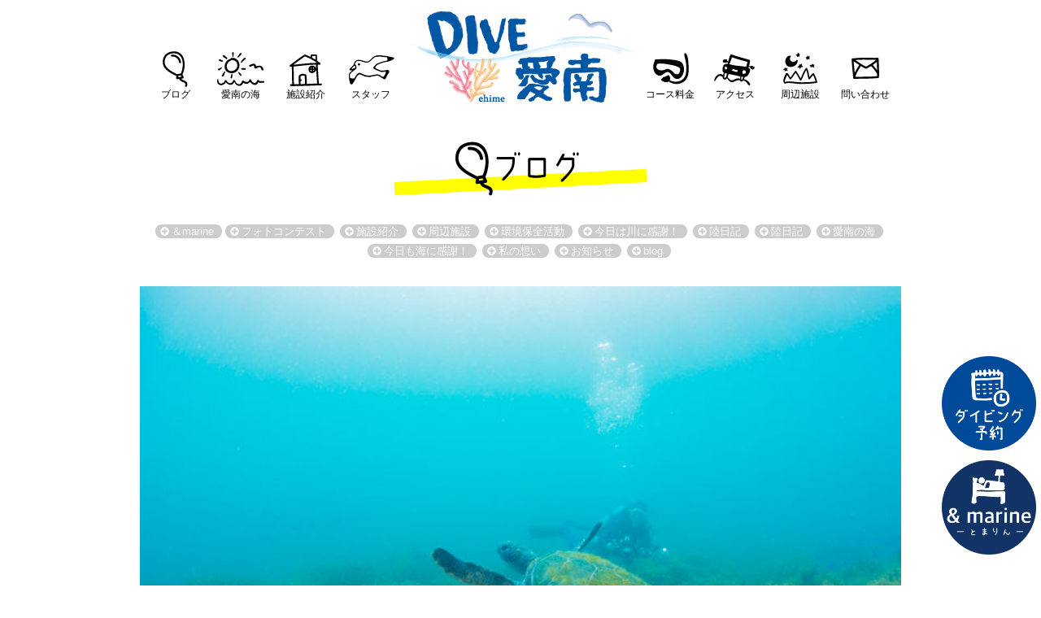

--- FILE ---
content_type: text/html; charset=UTF-8
request_url: https://dive-ainan.jp/bkog-2021-6-9/
body_size: 7171
content:
<!DOCTYPE html>
<html lang="ja">
<head>
	<meta charset="UTF-8">
	<title>カメにサメに群れにワイド満喫してきました！ | DIVE愛南</title>
	
	<link rel="shortcut icon" type="image/x-icon" href="https://dive-ainan.jp/wp-content/themes/diveaian02/favicon.ico">
	<meta name="viewport" content="width=device-width">
	<meta name="format-detection" content="telephone=no">
	<meta name="keywords" content="スクーバーダイビング,スノーケリング,ダイビング,,,,,,">
	
	<meta name='robots' content='max-image-preview:large' />
<link rel="alternate" title="oEmbed (JSON)" type="application/json+oembed" href="https://dive-ainan.jp/wp-json/oembed/1.0/embed?url=https%3A%2F%2Fdive-ainan.jp%2Fbkog-2021-6-9%2F" />
<link rel="alternate" title="oEmbed (XML)" type="text/xml+oembed" href="https://dive-ainan.jp/wp-json/oembed/1.0/embed?url=https%3A%2F%2Fdive-ainan.jp%2Fbkog-2021-6-9%2F&#038;format=xml" />
<style id='wp-img-auto-sizes-contain-inline-css' type='text/css'>
img:is([sizes=auto i],[sizes^="auto," i]){contain-intrinsic-size:3000px 1500px}
/*# sourceURL=wp-img-auto-sizes-contain-inline-css */
</style>
<style id='wp-emoji-styles-inline-css' type='text/css'>

	img.wp-smiley, img.emoji {
		display: inline !important;
		border: none !important;
		box-shadow: none !important;
		height: 1em !important;
		width: 1em !important;
		margin: 0 0.07em !important;
		vertical-align: -0.1em !important;
		background: none !important;
		padding: 0 !important;
	}
/*# sourceURL=wp-emoji-styles-inline-css */
</style>
<style id='wp-block-library-inline-css' type='text/css'>
:root{--wp-block-synced-color:#7a00df;--wp-block-synced-color--rgb:122,0,223;--wp-bound-block-color:var(--wp-block-synced-color);--wp-editor-canvas-background:#ddd;--wp-admin-theme-color:#007cba;--wp-admin-theme-color--rgb:0,124,186;--wp-admin-theme-color-darker-10:#006ba1;--wp-admin-theme-color-darker-10--rgb:0,107,160.5;--wp-admin-theme-color-darker-20:#005a87;--wp-admin-theme-color-darker-20--rgb:0,90,135;--wp-admin-border-width-focus:2px}@media (min-resolution:192dpi){:root{--wp-admin-border-width-focus:1.5px}}.wp-element-button{cursor:pointer}:root .has-very-light-gray-background-color{background-color:#eee}:root .has-very-dark-gray-background-color{background-color:#313131}:root .has-very-light-gray-color{color:#eee}:root .has-very-dark-gray-color{color:#313131}:root .has-vivid-green-cyan-to-vivid-cyan-blue-gradient-background{background:linear-gradient(135deg,#00d084,#0693e3)}:root .has-purple-crush-gradient-background{background:linear-gradient(135deg,#34e2e4,#4721fb 50%,#ab1dfe)}:root .has-hazy-dawn-gradient-background{background:linear-gradient(135deg,#faaca8,#dad0ec)}:root .has-subdued-olive-gradient-background{background:linear-gradient(135deg,#fafae1,#67a671)}:root .has-atomic-cream-gradient-background{background:linear-gradient(135deg,#fdd79a,#004a59)}:root .has-nightshade-gradient-background{background:linear-gradient(135deg,#330968,#31cdcf)}:root .has-midnight-gradient-background{background:linear-gradient(135deg,#020381,#2874fc)}:root{--wp--preset--font-size--normal:16px;--wp--preset--font-size--huge:42px}.has-regular-font-size{font-size:1em}.has-larger-font-size{font-size:2.625em}.has-normal-font-size{font-size:var(--wp--preset--font-size--normal)}.has-huge-font-size{font-size:var(--wp--preset--font-size--huge)}.has-text-align-center{text-align:center}.has-text-align-left{text-align:left}.has-text-align-right{text-align:right}.has-fit-text{white-space:nowrap!important}#end-resizable-editor-section{display:none}.aligncenter{clear:both}.items-justified-left{justify-content:flex-start}.items-justified-center{justify-content:center}.items-justified-right{justify-content:flex-end}.items-justified-space-between{justify-content:space-between}.screen-reader-text{border:0;clip-path:inset(50%);height:1px;margin:-1px;overflow:hidden;padding:0;position:absolute;width:1px;word-wrap:normal!important}.screen-reader-text:focus{background-color:#ddd;clip-path:none;color:#444;display:block;font-size:1em;height:auto;left:5px;line-height:normal;padding:15px 23px 14px;text-decoration:none;top:5px;width:auto;z-index:100000}html :where(.has-border-color){border-style:solid}html :where([style*=border-top-color]){border-top-style:solid}html :where([style*=border-right-color]){border-right-style:solid}html :where([style*=border-bottom-color]){border-bottom-style:solid}html :where([style*=border-left-color]){border-left-style:solid}html :where([style*=border-width]){border-style:solid}html :where([style*=border-top-width]){border-top-style:solid}html :where([style*=border-right-width]){border-right-style:solid}html :where([style*=border-bottom-width]){border-bottom-style:solid}html :where([style*=border-left-width]){border-left-style:solid}html :where(img[class*=wp-image-]){height:auto;max-width:100%}:where(figure){margin:0 0 1em}html :where(.is-position-sticky){--wp-admin--admin-bar--position-offset:var(--wp-admin--admin-bar--height,0px)}@media screen and (max-width:600px){html :where(.is-position-sticky){--wp-admin--admin-bar--position-offset:0px}}

/*# sourceURL=wp-block-library-inline-css */
</style><style id='global-styles-inline-css' type='text/css'>
:root{--wp--preset--aspect-ratio--square: 1;--wp--preset--aspect-ratio--4-3: 4/3;--wp--preset--aspect-ratio--3-4: 3/4;--wp--preset--aspect-ratio--3-2: 3/2;--wp--preset--aspect-ratio--2-3: 2/3;--wp--preset--aspect-ratio--16-9: 16/9;--wp--preset--aspect-ratio--9-16: 9/16;--wp--preset--color--black: #000000;--wp--preset--color--cyan-bluish-gray: #abb8c3;--wp--preset--color--white: #ffffff;--wp--preset--color--pale-pink: #f78da7;--wp--preset--color--vivid-red: #cf2e2e;--wp--preset--color--luminous-vivid-orange: #ff6900;--wp--preset--color--luminous-vivid-amber: #fcb900;--wp--preset--color--light-green-cyan: #7bdcb5;--wp--preset--color--vivid-green-cyan: #00d084;--wp--preset--color--pale-cyan-blue: #8ed1fc;--wp--preset--color--vivid-cyan-blue: #0693e3;--wp--preset--color--vivid-purple: #9b51e0;--wp--preset--gradient--vivid-cyan-blue-to-vivid-purple: linear-gradient(135deg,rgb(6,147,227) 0%,rgb(155,81,224) 100%);--wp--preset--gradient--light-green-cyan-to-vivid-green-cyan: linear-gradient(135deg,rgb(122,220,180) 0%,rgb(0,208,130) 100%);--wp--preset--gradient--luminous-vivid-amber-to-luminous-vivid-orange: linear-gradient(135deg,rgb(252,185,0) 0%,rgb(255,105,0) 100%);--wp--preset--gradient--luminous-vivid-orange-to-vivid-red: linear-gradient(135deg,rgb(255,105,0) 0%,rgb(207,46,46) 100%);--wp--preset--gradient--very-light-gray-to-cyan-bluish-gray: linear-gradient(135deg,rgb(238,238,238) 0%,rgb(169,184,195) 100%);--wp--preset--gradient--cool-to-warm-spectrum: linear-gradient(135deg,rgb(74,234,220) 0%,rgb(151,120,209) 20%,rgb(207,42,186) 40%,rgb(238,44,130) 60%,rgb(251,105,98) 80%,rgb(254,248,76) 100%);--wp--preset--gradient--blush-light-purple: linear-gradient(135deg,rgb(255,206,236) 0%,rgb(152,150,240) 100%);--wp--preset--gradient--blush-bordeaux: linear-gradient(135deg,rgb(254,205,165) 0%,rgb(254,45,45) 50%,rgb(107,0,62) 100%);--wp--preset--gradient--luminous-dusk: linear-gradient(135deg,rgb(255,203,112) 0%,rgb(199,81,192) 50%,rgb(65,88,208) 100%);--wp--preset--gradient--pale-ocean: linear-gradient(135deg,rgb(255,245,203) 0%,rgb(182,227,212) 50%,rgb(51,167,181) 100%);--wp--preset--gradient--electric-grass: linear-gradient(135deg,rgb(202,248,128) 0%,rgb(113,206,126) 100%);--wp--preset--gradient--midnight: linear-gradient(135deg,rgb(2,3,129) 0%,rgb(40,116,252) 100%);--wp--preset--font-size--small: 13px;--wp--preset--font-size--medium: 20px;--wp--preset--font-size--large: 36px;--wp--preset--font-size--x-large: 42px;--wp--preset--spacing--20: 0.44rem;--wp--preset--spacing--30: 0.67rem;--wp--preset--spacing--40: 1rem;--wp--preset--spacing--50: 1.5rem;--wp--preset--spacing--60: 2.25rem;--wp--preset--spacing--70: 3.38rem;--wp--preset--spacing--80: 5.06rem;--wp--preset--shadow--natural: 6px 6px 9px rgba(0, 0, 0, 0.2);--wp--preset--shadow--deep: 12px 12px 50px rgba(0, 0, 0, 0.4);--wp--preset--shadow--sharp: 6px 6px 0px rgba(0, 0, 0, 0.2);--wp--preset--shadow--outlined: 6px 6px 0px -3px rgb(255, 255, 255), 6px 6px rgb(0, 0, 0);--wp--preset--shadow--crisp: 6px 6px 0px rgb(0, 0, 0);}:where(.is-layout-flex){gap: 0.5em;}:where(.is-layout-grid){gap: 0.5em;}body .is-layout-flex{display: flex;}.is-layout-flex{flex-wrap: wrap;align-items: center;}.is-layout-flex > :is(*, div){margin: 0;}body .is-layout-grid{display: grid;}.is-layout-grid > :is(*, div){margin: 0;}:where(.wp-block-columns.is-layout-flex){gap: 2em;}:where(.wp-block-columns.is-layout-grid){gap: 2em;}:where(.wp-block-post-template.is-layout-flex){gap: 1.25em;}:where(.wp-block-post-template.is-layout-grid){gap: 1.25em;}.has-black-color{color: var(--wp--preset--color--black) !important;}.has-cyan-bluish-gray-color{color: var(--wp--preset--color--cyan-bluish-gray) !important;}.has-white-color{color: var(--wp--preset--color--white) !important;}.has-pale-pink-color{color: var(--wp--preset--color--pale-pink) !important;}.has-vivid-red-color{color: var(--wp--preset--color--vivid-red) !important;}.has-luminous-vivid-orange-color{color: var(--wp--preset--color--luminous-vivid-orange) !important;}.has-luminous-vivid-amber-color{color: var(--wp--preset--color--luminous-vivid-amber) !important;}.has-light-green-cyan-color{color: var(--wp--preset--color--light-green-cyan) !important;}.has-vivid-green-cyan-color{color: var(--wp--preset--color--vivid-green-cyan) !important;}.has-pale-cyan-blue-color{color: var(--wp--preset--color--pale-cyan-blue) !important;}.has-vivid-cyan-blue-color{color: var(--wp--preset--color--vivid-cyan-blue) !important;}.has-vivid-purple-color{color: var(--wp--preset--color--vivid-purple) !important;}.has-black-background-color{background-color: var(--wp--preset--color--black) !important;}.has-cyan-bluish-gray-background-color{background-color: var(--wp--preset--color--cyan-bluish-gray) !important;}.has-white-background-color{background-color: var(--wp--preset--color--white) !important;}.has-pale-pink-background-color{background-color: var(--wp--preset--color--pale-pink) !important;}.has-vivid-red-background-color{background-color: var(--wp--preset--color--vivid-red) !important;}.has-luminous-vivid-orange-background-color{background-color: var(--wp--preset--color--luminous-vivid-orange) !important;}.has-luminous-vivid-amber-background-color{background-color: var(--wp--preset--color--luminous-vivid-amber) !important;}.has-light-green-cyan-background-color{background-color: var(--wp--preset--color--light-green-cyan) !important;}.has-vivid-green-cyan-background-color{background-color: var(--wp--preset--color--vivid-green-cyan) !important;}.has-pale-cyan-blue-background-color{background-color: var(--wp--preset--color--pale-cyan-blue) !important;}.has-vivid-cyan-blue-background-color{background-color: var(--wp--preset--color--vivid-cyan-blue) !important;}.has-vivid-purple-background-color{background-color: var(--wp--preset--color--vivid-purple) !important;}.has-black-border-color{border-color: var(--wp--preset--color--black) !important;}.has-cyan-bluish-gray-border-color{border-color: var(--wp--preset--color--cyan-bluish-gray) !important;}.has-white-border-color{border-color: var(--wp--preset--color--white) !important;}.has-pale-pink-border-color{border-color: var(--wp--preset--color--pale-pink) !important;}.has-vivid-red-border-color{border-color: var(--wp--preset--color--vivid-red) !important;}.has-luminous-vivid-orange-border-color{border-color: var(--wp--preset--color--luminous-vivid-orange) !important;}.has-luminous-vivid-amber-border-color{border-color: var(--wp--preset--color--luminous-vivid-amber) !important;}.has-light-green-cyan-border-color{border-color: var(--wp--preset--color--light-green-cyan) !important;}.has-vivid-green-cyan-border-color{border-color: var(--wp--preset--color--vivid-green-cyan) !important;}.has-pale-cyan-blue-border-color{border-color: var(--wp--preset--color--pale-cyan-blue) !important;}.has-vivid-cyan-blue-border-color{border-color: var(--wp--preset--color--vivid-cyan-blue) !important;}.has-vivid-purple-border-color{border-color: var(--wp--preset--color--vivid-purple) !important;}.has-vivid-cyan-blue-to-vivid-purple-gradient-background{background: var(--wp--preset--gradient--vivid-cyan-blue-to-vivid-purple) !important;}.has-light-green-cyan-to-vivid-green-cyan-gradient-background{background: var(--wp--preset--gradient--light-green-cyan-to-vivid-green-cyan) !important;}.has-luminous-vivid-amber-to-luminous-vivid-orange-gradient-background{background: var(--wp--preset--gradient--luminous-vivid-amber-to-luminous-vivid-orange) !important;}.has-luminous-vivid-orange-to-vivid-red-gradient-background{background: var(--wp--preset--gradient--luminous-vivid-orange-to-vivid-red) !important;}.has-very-light-gray-to-cyan-bluish-gray-gradient-background{background: var(--wp--preset--gradient--very-light-gray-to-cyan-bluish-gray) !important;}.has-cool-to-warm-spectrum-gradient-background{background: var(--wp--preset--gradient--cool-to-warm-spectrum) !important;}.has-blush-light-purple-gradient-background{background: var(--wp--preset--gradient--blush-light-purple) !important;}.has-blush-bordeaux-gradient-background{background: var(--wp--preset--gradient--blush-bordeaux) !important;}.has-luminous-dusk-gradient-background{background: var(--wp--preset--gradient--luminous-dusk) !important;}.has-pale-ocean-gradient-background{background: var(--wp--preset--gradient--pale-ocean) !important;}.has-electric-grass-gradient-background{background: var(--wp--preset--gradient--electric-grass) !important;}.has-midnight-gradient-background{background: var(--wp--preset--gradient--midnight) !important;}.has-small-font-size{font-size: var(--wp--preset--font-size--small) !important;}.has-medium-font-size{font-size: var(--wp--preset--font-size--medium) !important;}.has-large-font-size{font-size: var(--wp--preset--font-size--large) !important;}.has-x-large-font-size{font-size: var(--wp--preset--font-size--x-large) !important;}
/*# sourceURL=global-styles-inline-css */
</style>

<style id='classic-theme-styles-inline-css' type='text/css'>
/*! This file is auto-generated */
.wp-block-button__link{color:#fff;background-color:#32373c;border-radius:9999px;box-shadow:none;text-decoration:none;padding:calc(.667em + 2px) calc(1.333em + 2px);font-size:1.125em}.wp-block-file__button{background:#32373c;color:#fff;text-decoration:none}
/*# sourceURL=/wp-includes/css/classic-themes.min.css */
</style>
<link rel='stylesheet' id='dashicons-css' href='https://dive-ainan.jp/wp-includes/css/dashicons.min.css?ver=6.9' type='text/css' media='all' />
<link rel='stylesheet' id='org-style-css' href='https://dive-ainan.jp/wp-content/themes/diveaian02/style.css?ver=6.9' type='text/css' media='all' />
<link rel='stylesheet' id='slick-style-css' href='https://dive-ainan.jp/wp-content/themes/diveaian02/css/slick.css?ver=6.9' type='text/css' media='all' />
<link rel='stylesheet' id='slicktheme-style-css' href='https://dive-ainan.jp/wp-content/themes/diveaian02/css/slick-theme.css?ver=6.9' type='text/css' media='all' />
<link rel='stylesheet' id='swipebox-style-css' href='https://dive-ainan.jp/wp-content/themes/diveaian02/css/swipebox.css?ver=6.9' type='text/css' media='all' />
<script type="text/javascript" src="https://dive-ainan.jp/wp-includes/js/jquery/jquery.min.js?ver=3.7.1" id="jquery-core-js"></script>
<script type="text/javascript" src="https://dive-ainan.jp/wp-includes/js/jquery/jquery-migrate.min.js?ver=3.4.1" id="jquery-migrate-js"></script>
<script type="text/javascript" src="https://dive-ainan.jp/wp-content/themes/diveaian02/js/slick.min.js?ver=6.9" id="slick-js"></script>
<script type="text/javascript" src="https://dive-ainan.jp/wp-content/themes/diveaian02/js/jquery.swipebox.min.js?ver=6.9" id="swipebox-js"></script>
<script type="text/javascript" src="https://dive-ainan.jp/wp-content/themes/diveaian02/js/jquery.smoothScroll.js?ver=6.9" id="smoothScroll-js"></script>
<script type="text/javascript" src="https://dive-ainan.jp/wp-content/themes/diveaian02/js/functions.js?ver=6.9" id="org-func-js"></script>
<link rel="https://api.w.org/" href="https://dive-ainan.jp/wp-json/" /><link rel="alternate" title="JSON" type="application/json" href="https://dive-ainan.jp/wp-json/wp/v2/posts/5626" /><link rel="canonical" href="https://dive-ainan.jp/bkog-2021-6-9/" />
<link rel='shortlink' href='https://dive-ainan.jp/?p=5626' />
	
</head>
<body class="wp-singular post-template-default single single-post postid-5626 single-format-standard wp-theme-diveaian02">



<!-- #wrapper START -->
<div id="wrapper">






<div id="siteheaderwrap" class="wrapper fix">


<header id="siteheader" class="wrap">

	<div class="wrap">

	<nav id="sitenav">
	<div id="menu-blog" class="menu-item">
		<a href="https://dive-ainan.jp/blog/">ブログ</a>
		
	</div><div id="menu-ainan" class="menu-item">
		<a href="https://dive-ainan.jp/ainan/">愛南の海</a>
		
	</div><div id="menu-facility" class="menu-item">
		<a href="https://dive-ainan.jp/facility/">施設紹介</a>
		
	</div><div id="menu-staff" class="menu-item">
		<a href="https://dive-ainan.jp/staff/">スタッフ</a>
		
	</div><div id="sitelogo" class="rowp">
		<a href="https://dive-ainan.jp/">DIVE愛南</a>
		
	</div><div id="menu-price" class="menu-item">
		<a href="https://dive-ainan.jp/courseprice/">コース料金</a>
		
	</div><div id="menu-access" class="menu-item">
		<a href="https://dive-ainan.jp/access/">アクセス</a>
		
	</div><div id="menu-spot" class="menu-item">
		<a href="https://dive-ainan.jp/spot/">周辺施設</a>
		
	</div><div id="menu-contact" class="menu-item">
		<a href="#contact-page">問い合わせ</a>
		
	</div>
	</nav>


	</div>

</header>

</div>




<div id="fix_btn">
	<a id="entry_btn" href="https://dive-ainan.jp/entry/">ダイビング予約</a>
	<a id="tomarin_btn" href="https://dive-ainan.jp/tomarin/">直営宿泊施設 &marin-とまりん-</a>
</div>
<div id="blog-page" class="wrapper">
<h1 class="pagetitle nonethumb">ブログ</h1>
<div class="wrap termlistnav">
<form class="termform" method="post" action="https://dive-ainan.jp/">
<input type="hidden" name="taxonomy" value="category" />


<span class="term"><label><input type="checkbox" name="terms[]" value="%ef%bc%86marine" /><span>＆marine</span></label></span>

<span class="term"><label><input type="checkbox" name="terms[]" value="%e3%83%95%e3%82%a9%e3%83%88%e3%82%b3%e3%83%b3%e3%83%86%e3%82%b9%e3%83%88" /><span>フォトコンテスト</span></label></span>

<span class="term"><label><input type="checkbox" name="terms[]" value="%e6%96%bd%e8%a8%ad%e7%b4%b9%e4%bb%8b" /><span>施設紹介</span></label></span>

<span class="term"><label><input type="checkbox" name="terms[]" value="%e5%91%a8%e8%be%ba%e6%96%bd%e8%a8%ad" /><span>周辺施設</span></label></span>

<span class="term"><label><input type="checkbox" name="terms[]" value="%e7%92%b0%e5%a2%83%e4%bf%9d%e5%85%a8%e6%b4%bb%e5%8b%95" /><span>環境保全活動</span></label></span>

<span class="term"><label><input type="checkbox" name="terms[]" value="%e4%bb%8a%e6%97%a5%e3%81%af%e5%b7%9d%e3%81%ab%e6%84%9f%e8%ac%9d%ef%bc%81-%e4%bb%8a%e6%97%a5%e3%82%82%e6%b5%b7%e3%81%ab%e6%84%9f%e8%ac%9d%ef%bc%81" /><span>今日は川に感謝！</span></label></span>

<span class="term"><label><input type="checkbox" name="terms[]" value="%e9%99%b8%e6%97%a5%e8%a8%98-blog" /><span>陸日記</span></label></span>

<span class="term"><label><input type="checkbox" name="terms[]" value="%e9%99%b8%e6%97%a5%e8%a8%98" /><span>陸日記</span></label></span>

<span class="term"><label><input type="checkbox" name="terms[]" value="%e6%84%9b%e5%8d%97%e3%81%ae%e6%b5%b7" /><span>愛南の海</span></label></span>

<span class="term"><label><input type="checkbox" name="terms[]" value="%e4%bb%8a%e6%97%a5%e3%82%82%e6%b5%b7%e3%81%ab%e6%84%9f%e8%ac%9d%ef%bc%81" /><span>今日も海に感謝！</span></label></span>

<span class="term"><label><input type="checkbox" name="terms[]" value="%e7%a7%81%e3%81%ae%e6%83%b3%e3%81%84" /><span>私の想い</span></label></span>

<span class="term"><label><input type="checkbox" name="terms[]" value="news" /><span>お知らせ</span></label></span>

<span class="term"><label><input type="checkbox" name="terms[]" value="blog" /><span>blog</span></label></span>
</form>


</div>
<div class="wrap">


<article class="article">
<div class="topimg"><img src="https://dive-ainan.jp/wp-content/uploads/2021/06/1d0d1686204dcc2f218afe97ec8c8bb3-700x495.jpg" alt="アオウミガメ" /></div><small class="date em">2021年6月9日</small>
<h1 class="blogtitle"><span class="rowp em">カメにサメに群れにワイド満喫してきました！</span></h1>
<small class="blogterm"><a href="https://dive-ainan.jp/category/blog/%e4%bb%8a%e6%97%a5%e3%82%82%e6%b5%b7%e3%81%ab%e6%84%9f%e8%ac%9d%ef%bc%81/" rel="tag">今日も海に感謝！</a></small>
<div class="blogcontent">
<p>こんにちは！<br />
本日は<a href="https://edivers-kashiwajima.com/about">Eダイバーズ様</a>にお越し頂きました！<br />
ありがとうございます！<br />
皆様、ワイド装備でサメにカメに群れにがっつりワイド楽しんできました！<br />
午後から急激に透明度が低下しました。<br />
明日には回復していて欲しい所です。</p>
<p>ーーーーーーーーーーーーーーーーーーーーーー海況：べた凪　水温：２１度　透明度：５ｍ～１５ｍーーーーーーーーーーーーーーーーーーーーーーーーー</p>
<p>めっちゃ人懐っこいアオウミガメ</p>
<p><a href="https://dive-ainan.jp/wp-content/uploads/2021/06/1d0d1686204dcc2f218afe97ec8c8bb3.jpg"><img fetchpriority="high" decoding="async" class="aligncenter size-full wp-image-5627" src="https://dive-ainan.jp/wp-content/uploads/2021/06/1d0d1686204dcc2f218afe97ec8c8bb3.jpg" alt="" width="700" height="495" /></a></p>
<p><a href="https://dive-ainan.jp/wp-content/uploads/2021/06/d0eee40c68ebe798da60c36ce852023e.jpg"><img decoding="async" class="aligncenter size-full wp-image-5628" src="https://dive-ainan.jp/wp-content/uploads/2021/06/d0eee40c68ebe798da60c36ce852023e.jpg" alt="" width="700" height="495" /></a></p>
<p>物凄い数のキンギョハナダイ<br />
<a href="https://dive-ainan.jp/wp-content/uploads/2021/06/245d9d008fe67af6cc782d370cb0bc28-1.jpg"><img decoding="async" class="aligncenter size-full wp-image-5630" src="https://dive-ainan.jp/wp-content/uploads/2021/06/245d9d008fe67af6cc782d370cb0bc28-1.jpg" alt="" width="700" height="495" /></a><br />
イサキ群れ<br />
<a href="https://dive-ainan.jp/wp-content/uploads/2021/06/c7115e0d88f48d6a924f860b9130ccda.jpg"><img loading="lazy" decoding="async" class="aligncenter size-full wp-image-5631" src="https://dive-ainan.jp/wp-content/uploads/2021/06/c7115e0d88f48d6a924f860b9130ccda.jpg" alt="" width="700" height="495" /></a><br />
アザハタ<br />
<a href="https://dive-ainan.jp/wp-content/uploads/2021/06/29cdab9e4ef6226a7f7b7e0419abc4dc.jpg"><img loading="lazy" decoding="async" class="aligncenter size-full wp-image-5629" src="https://dive-ainan.jp/wp-content/uploads/2021/06/29cdab9e4ef6226a7f7b7e0419abc4dc.jpg" alt="" width="700" height="495" /></a><br />
今日も海に感謝！！</p>
<p>&nbsp;</p>
<p>&nbsp;</p>
</div>

</article>




</div>
<div class="paginater wrap">

<div class="pagibtn">
<p class="prevpost"><a href="https://dive-ainan.jp/blog-2021-6-6/" rel="prev">&lt; 今週もありがとうございました♪</a></p><p class="nextpost"><a href="https://dive-ainan.jp/blog-2021-6-10/" rel="next">素敵ポイント♪ &gt;</a></p>
</div>

</div><div class="wrap termlistnav">
<form class="termform" method="post" action="https://dive-ainan.jp/">
<input type="hidden" name="taxonomy" value="category" />


<span class="term"><label><input type="checkbox" name="terms[]" value="%ef%bc%86marine" /><span>＆marine</span></label></span>

<span class="term"><label><input type="checkbox" name="terms[]" value="%e3%83%95%e3%82%a9%e3%83%88%e3%82%b3%e3%83%b3%e3%83%86%e3%82%b9%e3%83%88" /><span>フォトコンテスト</span></label></span>

<span class="term"><label><input type="checkbox" name="terms[]" value="%e6%96%bd%e8%a8%ad%e7%b4%b9%e4%bb%8b" /><span>施設紹介</span></label></span>

<span class="term"><label><input type="checkbox" name="terms[]" value="%e5%91%a8%e8%be%ba%e6%96%bd%e8%a8%ad" /><span>周辺施設</span></label></span>

<span class="term"><label><input type="checkbox" name="terms[]" value="%e7%92%b0%e5%a2%83%e4%bf%9d%e5%85%a8%e6%b4%bb%e5%8b%95" /><span>環境保全活動</span></label></span>

<span class="term"><label><input type="checkbox" name="terms[]" value="%e4%bb%8a%e6%97%a5%e3%81%af%e5%b7%9d%e3%81%ab%e6%84%9f%e8%ac%9d%ef%bc%81-%e4%bb%8a%e6%97%a5%e3%82%82%e6%b5%b7%e3%81%ab%e6%84%9f%e8%ac%9d%ef%bc%81" /><span>今日は川に感謝！</span></label></span>

<span class="term"><label><input type="checkbox" name="terms[]" value="%e9%99%b8%e6%97%a5%e8%a8%98-blog" /><span>陸日記</span></label></span>

<span class="term"><label><input type="checkbox" name="terms[]" value="%e9%99%b8%e6%97%a5%e8%a8%98" /><span>陸日記</span></label></span>

<span class="term"><label><input type="checkbox" name="terms[]" value="%e6%84%9b%e5%8d%97%e3%81%ae%e6%b5%b7" /><span>愛南の海</span></label></span>

<span class="term"><label><input type="checkbox" name="terms[]" value="%e4%bb%8a%e6%97%a5%e3%82%82%e6%b5%b7%e3%81%ab%e6%84%9f%e8%ac%9d%ef%bc%81" /><span>今日も海に感謝！</span></label></span>

<span class="term"><label><input type="checkbox" name="terms[]" value="%e7%a7%81%e3%81%ae%e6%83%b3%e3%81%84" /><span>私の想い</span></label></span>

<span class="term"><label><input type="checkbox" name="terms[]" value="news" /><span>お知らせ</span></label></span>

<span class="term"><label><input type="checkbox" name="terms[]" value="blog" /><span>blog</span></label></span>
</form>


</div>

<footer id="sitefooter" class="wrapper">
<small id="copyright">&copy; DIVE愛南</small>
<address>
<span class="rowp">〒798-4208 愛媛県南宇和郡愛南町外泊67-1</span>

<span class="rowp">TEL.090-6285-9205</span>
<span class="rowp">E-mail info@dive-ainan.jp</span>
</address>
</div>

</footer>

</div><!-- #wrapper -->

<script type="speculationrules">
{"prefetch":[{"source":"document","where":{"and":[{"href_matches":"/*"},{"not":{"href_matches":["/wp-*.php","/wp-admin/*","/wp-content/uploads/*","/wp-content/*","/wp-content/plugins/*","/wp-content/themes/diveaian02/*","/*\\?(.+)"]}},{"not":{"selector_matches":"a[rel~=\"nofollow\"]"}},{"not":{"selector_matches":".no-prefetch, .no-prefetch a"}}]},"eagerness":"conservative"}]}
</script>
<script type="text/javascript" src="https://dive-ainan.jp/wp-content/themes/diveaian02/js/actions.js?ver=6.9" id="org-action-js"></script>
<script id="wp-emoji-settings" type="application/json">
{"baseUrl":"https://s.w.org/images/core/emoji/17.0.2/72x72/","ext":".png","svgUrl":"https://s.w.org/images/core/emoji/17.0.2/svg/","svgExt":".svg","source":{"concatemoji":"https://dive-ainan.jp/wp-includes/js/wp-emoji-release.min.js?ver=6.9"}}
</script>
<script type="module">
/* <![CDATA[ */
/*! This file is auto-generated */
const a=JSON.parse(document.getElementById("wp-emoji-settings").textContent),o=(window._wpemojiSettings=a,"wpEmojiSettingsSupports"),s=["flag","emoji"];function i(e){try{var t={supportTests:e,timestamp:(new Date).valueOf()};sessionStorage.setItem(o,JSON.stringify(t))}catch(e){}}function c(e,t,n){e.clearRect(0,0,e.canvas.width,e.canvas.height),e.fillText(t,0,0);t=new Uint32Array(e.getImageData(0,0,e.canvas.width,e.canvas.height).data);e.clearRect(0,0,e.canvas.width,e.canvas.height),e.fillText(n,0,0);const a=new Uint32Array(e.getImageData(0,0,e.canvas.width,e.canvas.height).data);return t.every((e,t)=>e===a[t])}function p(e,t){e.clearRect(0,0,e.canvas.width,e.canvas.height),e.fillText(t,0,0);var n=e.getImageData(16,16,1,1);for(let e=0;e<n.data.length;e++)if(0!==n.data[e])return!1;return!0}function u(e,t,n,a){switch(t){case"flag":return n(e,"\ud83c\udff3\ufe0f\u200d\u26a7\ufe0f","\ud83c\udff3\ufe0f\u200b\u26a7\ufe0f")?!1:!n(e,"\ud83c\udde8\ud83c\uddf6","\ud83c\udde8\u200b\ud83c\uddf6")&&!n(e,"\ud83c\udff4\udb40\udc67\udb40\udc62\udb40\udc65\udb40\udc6e\udb40\udc67\udb40\udc7f","\ud83c\udff4\u200b\udb40\udc67\u200b\udb40\udc62\u200b\udb40\udc65\u200b\udb40\udc6e\u200b\udb40\udc67\u200b\udb40\udc7f");case"emoji":return!a(e,"\ud83e\u1fac8")}return!1}function f(e,t,n,a){let r;const o=(r="undefined"!=typeof WorkerGlobalScope&&self instanceof WorkerGlobalScope?new OffscreenCanvas(300,150):document.createElement("canvas")).getContext("2d",{willReadFrequently:!0}),s=(o.textBaseline="top",o.font="600 32px Arial",{});return e.forEach(e=>{s[e]=t(o,e,n,a)}),s}function r(e){var t=document.createElement("script");t.src=e,t.defer=!0,document.head.appendChild(t)}a.supports={everything:!0,everythingExceptFlag:!0},new Promise(t=>{let n=function(){try{var e=JSON.parse(sessionStorage.getItem(o));if("object"==typeof e&&"number"==typeof e.timestamp&&(new Date).valueOf()<e.timestamp+604800&&"object"==typeof e.supportTests)return e.supportTests}catch(e){}return null}();if(!n){if("undefined"!=typeof Worker&&"undefined"!=typeof OffscreenCanvas&&"undefined"!=typeof URL&&URL.createObjectURL&&"undefined"!=typeof Blob)try{var e="postMessage("+f.toString()+"("+[JSON.stringify(s),u.toString(),c.toString(),p.toString()].join(",")+"));",a=new Blob([e],{type:"text/javascript"});const r=new Worker(URL.createObjectURL(a),{name:"wpTestEmojiSupports"});return void(r.onmessage=e=>{i(n=e.data),r.terminate(),t(n)})}catch(e){}i(n=f(s,u,c,p))}t(n)}).then(e=>{for(const n in e)a.supports[n]=e[n],a.supports.everything=a.supports.everything&&a.supports[n],"flag"!==n&&(a.supports.everythingExceptFlag=a.supports.everythingExceptFlag&&a.supports[n]);var t;a.supports.everythingExceptFlag=a.supports.everythingExceptFlag&&!a.supports.flag,a.supports.everything||((t=a.source||{}).concatemoji?r(t.concatemoji):t.wpemoji&&t.twemoji&&(r(t.twemoji),r(t.wpemoji)))});
//# sourceURL=https://dive-ainan.jp/wp-includes/js/wp-emoji-loader.min.js
/* ]]> */
</script>

</body>

</html>


--- FILE ---
content_type: image/svg+xml
request_url: https://dive-ainan.jp/wp-content/themes/diveaian02/parts/icon_ainan.svg
body_size: 5042
content:
<?xml version="1.0" encoding="utf-8"?>
<!-- Generator: Adobe Illustrator 15.1.0, SVG Export Plug-In . SVG Version: 6.00 Build 0)  -->
<!DOCTYPE svg PUBLIC "-//W3C//DTD SVG 1.1//EN" "http://www.w3.org/Graphics/SVG/1.1/DTD/svg11.dtd">
<svg version="1.1" id="レイヤー_1" xmlns="http://www.w3.org/2000/svg" xmlns:xlink="http://www.w3.org/1999/xlink" x="0px"
	 y="0px" width="80px" height="48px" viewBox="-8 0 80 48" enable-background="new -8 0 80 48" xml:space="preserve">
<g>
	<g>
		<path d="M60.293,39.706c-2.372-0.44-4.16,1.134-6.396-1.21c-0.586-0.613-1.43-0.268-1.699,0.479
			c-1.918,5.351-5.918,2.766-7.75-0.981c-0.354-0.726-1.356-0.662-1.729,0c-1.266,3.303-3.703,3.71-7.312,1.221
			c-0.57-0.534-1.515-0.354-1.729,0.486c-1.571,6.144-7.06,4.456-8.755-0.593c-0.085-0.254-0.266-0.377-0.456-0.399
			c-0.388-0.515-1.258-0.668-1.558,0.054c-2.166,5.19-6.181,4.396-8.682,0.008c-0.45-0.791-1.383-0.519-1.68,0.233
			c-2.101,5.341-8.228,5.216-8.118-1.202c0.011-0.711-0.987-0.851-1.155-0.166c-1.975,8,7.201,9.387,10.378,3.514
			c3.281,3.982,8.204,4.801,10.549-0.56c2.003,5.88,8.543,7.035,10.977,1.187c3.086,2.201,6.027,1.854,8.348-1.272
			c2.832,4.312,7.873,5.901,10.111,0.58c2.055,1.483,3.416,0.446,6.387,0.7C61.139,41.877,61.393,39.909,60.293,39.706z"/>
		<path d="M20.197,11.415c-0.59,0.172-0.82,0.614-0.806,1.063c-4.183,0.617-6.891,4.746-7.214,8.897
			c-0.439,5.684,4.383,9.018,9.615,8.596c5.35-0.435,8.828-5.217,8.673-10.358C30.307,14.479,25.442,9.888,20.197,11.415z
			 M21.066,27.375c-3.836,0.314-6.318-2.279-6.246-5.999c0.076-3.897,3.064-6.467,6.525-7.495c0.064-0.019,0.108-0.052,0.16-0.079
			c3.375,0.525,5.928,1.81,6.286,5.811C28.166,23.765,25.117,27.041,21.066,27.375z"/>
		<path d="M15.33,11.244c-0.629-0.686-1.329-1.286-2.041-1.881c-0.711-0.59-1.46-1.73-2.459-1.637
			c-0.527,0.05-0.885,0.387-0.924,0.925c-0.068,1.022,0.938,1.526,1.674,2.047c0.836,0.598,1.71,1.13,2.49,1.807
			C14.932,13.259,16.115,12.098,15.33,11.244z"/>
		<path d="M9.537,14.326c0.339,0.039,0.041-0.009-0.047-0.037c-0.134-0.042-0.271-0.093-0.404-0.146
			c-0.15-0.058-0.297-0.119-0.448-0.181c-0.009-0.005-0.016-0.007-0.031-0.014c-0.142-0.271-0.385-0.492-0.698-0.591
			c-0.562-0.176-1.414-0.599-2.021-0.408c-0.339,0.109-0.701,0.393-0.768,0.771l-0.002,0.002c-0.063,0.356-0.035,0.822,0.283,1.071
			c0.181,0.138,0.387,0.233,0.605,0.319c-0.176-0.001-0.037,0.007,0.122,0.044c0.113,0.039,0.224,0.078,0.34,0.109
			c0.28,0.094,0.558,0.188,0.835,0.286c0.161,0.057,0.323,0.061,0.482,0.033c0.572,0.15,1.195,0.323,1.754,0.289
			C10.557,15.811,10.514,14.443,9.537,14.326z"/>
		<path d="M7.797,23.033c-0.426,0.355-0.924,0.636-1.41,0.905c-0.252,0.141-0.512,0.283-0.781,0.385
			c-0.16,0.062-0.414,0.01-0.061,0.074c-0.176-0.032-0.344-0.034-0.521-0.053c-1.474-0.16-1.339,2.507,0.286,2.108
			c0.602-0.146,1.211-0.72,1.723-1.085c0.589-0.426,1.184-0.89,1.667-1.433C9.259,23.315,8.426,22.504,7.797,23.033z"/>
		<path d="M11.559,28.314c-0.498,0.769-0.956,1.563-1.432,2.347c-0.516,0.849-1.391,1.481-1.504,2.495
			c-0.074,0.648,0.637,0.969,1.16,0.883c1.07-0.174,1.596-1.537,1.986-2.418c0.402-0.912,0.651-1.867,0.975-2.807
			C12.993,28.09,11.945,27.727,11.559,28.314z"/>
		<path d="M21.682,31.074c-0.107-0.543-0.945-0.516-1.065,0c-0.323,1.357-0.7,2.703-1.017,4.061
			c-0.078,0.327-0.013,0.707,0.249,0.943c-0.042-0.059-0.038-0.047,0.013,0.033c0.312,0.507,0.961,0.447,1.282,0
			c-0.292,0.408,0.208-0.197,0.228-0.23c0.115-0.201,0.127-0.414,0.139-0.641c0.027-0.469,0.082-0.936,0.125-1.405
			C21.725,32.924,21.856,31.982,21.682,31.074z"/>
		<path d="M32.811,31.877c-0.768-1.098-1.979-1.805-2.68-2.939c-0.477-0.776-1.568-0.102-1.2,0.701
			c0.319,0.693,0.808,1.271,1.312,1.84c0.242,0.273,0.485,0.537,0.699,0.832c0.288,0.402,0.404,0.854,0.967,0.934
			c0.324,0.046,0.696-0.02,0.858-0.35c0.015-0.031,0.029-0.061,0.043-0.092C32.951,32.521,33.006,32.152,32.811,31.877z"/>
		<path d="M37.27,23.676c-1.289,0.067-2.578,0.133-3.867,0.197c-1.161,0.058-1.161,1.742,0,1.8c1.289,0.063,2.578,0.132,3.867,0.198
			C38.686,25.945,38.686,23.601,37.27,23.676z"/>
		<path d="M37.27,11.015c-1.172-0.024-2.115,1.381-2.815,2.196c-0.753,0.877-1.414,1.829-2.184,2.692
			c-0.587,0.661,0.316,1.579,0.971,0.973c0.774-0.717,1.479-1.505,2.223-2.253c0.418-0.421,0.854-0.847,1.329-1.206
			c0.587-0.439,1.049-0.582,1.309-1.313C38.291,11.562,37.797,11.026,37.27,11.015z"/>
		<path d="M31.647,5.28c-0.69,0.442-1.155,1.164-1.63,1.825c-0.555,0.77-1.082,1.542-1.725,2.243
			c-0.726,0.794,0.406,1.936,1.186,1.184c0.605-0.586,1.143-1.223,1.669-1.879c0.563-0.706,1.29-1.351,1.753-2.121
			C33.37,5.762,32.428,4.778,31.647,5.28z"/>
		<path d="M22.997,4.224c-0.339-0.298-0.78-0.298-1.116,0c-0.664,0.586-0.357,1.609-0.305,2.389
			c0.064,0.896,0.133,1.788,0.215,2.684c0.076,0.833,1.217,0.833,1.295,0c0.08-0.896,0.147-1.787,0.211-2.684
			C23.352,5.834,23.661,4.81,22.997,4.224z"/>
		<path d="M59.986,25.872c-0.998-5.515-4.928-5.836-9.014-4.276c-0.201-1.34-0.593-2.473-2.177-3.096
			c-1.971-0.775-4.56,0.888-6.243,1.713c-1.306,0.639,0.993,2.11,1.975,1.63c0.992-0.486,1.967-0.992,3.008-1.368
			c1.193-0.43,0.867,1.762,1.014,2.645c0.154,0.927,1.535,1.446,2.33,1.036c1.082-0.561,2.158-1.097,3.32-1.477
			c2.119-0.694,2.779,0.97,3.102,2.75C57.502,26.551,60.209,27.105,59.986,25.872z"/>
	</g>
</g>
</svg>


--- FILE ---
content_type: image/svg+xml
request_url: https://dive-ainan.jp/wp-content/themes/diveaian02/parts/icon_contact.svg
body_size: 1637
content:
<?xml version="1.0" encoding="utf-8"?>
<!-- Generator: Adobe Illustrator 15.1.0, SVG Export Plug-In . SVG Version: 6.00 Build 0)  -->
<!DOCTYPE svg PUBLIC "-//W3C//DTD SVG 1.1//EN" "http://www.w3.org/Graphics/SVG/1.1/DTD/svg11.dtd">
<svg version="1.1" id="レイヤー_1" xmlns="http://www.w3.org/2000/svg" xmlns:xlink="http://www.w3.org/1999/xlink" x="0px"
	 y="0px" width="80px" height="48px" viewBox="-8 0 80 48" enable-background="new -8 0 80 48" xml:space="preserve">
<g>
	<g>
		<g>
			<path d="M48.314,12.174c-0.022-0.581-0.403-1.13-1.147-1.106c-10.431,0.343-20.88-0.79-31.243,0.839
				c-0.876,0.14-1.023,0.964-0.711,1.593c0.005,0.011,0.01,0.021,0.016,0.033c-0.066,0.151-0.099,0.323-0.079,0.525
				c0.513,7.194,1.289,14.366,1.988,21.543c0.013,0.078,0.025,0.146,0.048,0.219c-0.015,0.607,0.37,1.211,1.151,1.179
				c9.714-0.376,19.442-0.044,29.125-0.995c0.089-0.012,0.165-0.025,0.238-0.051c0.565-0.027,1.133-0.409,1.157-1.148
				c0.263-7.457-0.188-14.896-0.494-22.341C48.357,12.361,48.34,12.263,48.314,12.174z M46.494,26.457
				c-1.618-2.337-3.453-4.508-5.376-6.612c1.733-1.171,3.411-2.44,5.008-3.819C46.281,19.5,46.432,22.978,46.494,26.457z
				 M45.354,13.497c-3.793,3.443-8.06,6.18-12.653,8.452c-4.613-2.299-8.804-5.297-13.102-8.124
				C28.143,12.913,36.77,13.645,45.354,13.497z M17.643,15.409c2.309,1.487,4.565,3.049,6.859,4.535
				c-1.92,3.187-4.021,6.279-5.564,9.646C18.466,24.867,18.006,20.142,17.643,15.409z M46.488,33.689
				c-8.95,0.803-17.946,0.582-26.918,0.879c0.094-0.119,0.172-0.268,0.224-0.444c1.33-4.743,4.207-8.733,6.733-12.898
				c1.709,1.054,3.454,2.057,5.27,2.945c0.02,0.009,0.04,0.013,0.063,0.021c0.343,0.295,0.835,0.423,1.347,0.176
				c2.021-0.972,3.98-2.038,5.868-3.205c2.765,2.986,5.337,6.104,7.356,9.659c0.026,0.053,0.062,0.096,0.104,0.141
				C46.525,31.872,46.516,32.777,46.488,33.689z"/>
		</g>
	</g>
</g>
</svg>
